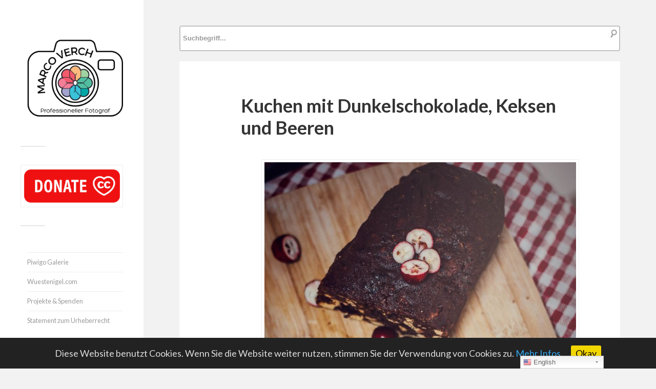

--- FILE ---
content_type: text/html; charset=utf-8
request_url: https://www.google.com/recaptcha/api2/aframe
body_size: 261
content:
<!DOCTYPE HTML><html><head><meta http-equiv="content-type" content="text/html; charset=UTF-8"></head><body><script nonce="qX_Y3w3EOY-wXe4MOk9GMA">/** Anti-fraud and anti-abuse applications only. See google.com/recaptcha */ try{var clients={'sodar':'https://pagead2.googlesyndication.com/pagead/sodar?'};window.addEventListener("message",function(a){try{if(a.source===window.parent){var b=JSON.parse(a.data);var c=clients[b['id']];if(c){var d=document.createElement('img');d.src=c+b['params']+'&rc='+(localStorage.getItem("rc::a")?sessionStorage.getItem("rc::b"):"");window.document.body.appendChild(d);sessionStorage.setItem("rc::e",parseInt(sessionStorage.getItem("rc::e")||0)+1);localStorage.setItem("rc::h",'1769247935507');}}}catch(b){}});window.parent.postMessage("_grecaptcha_ready", "*");}catch(b){}</script></body></html>